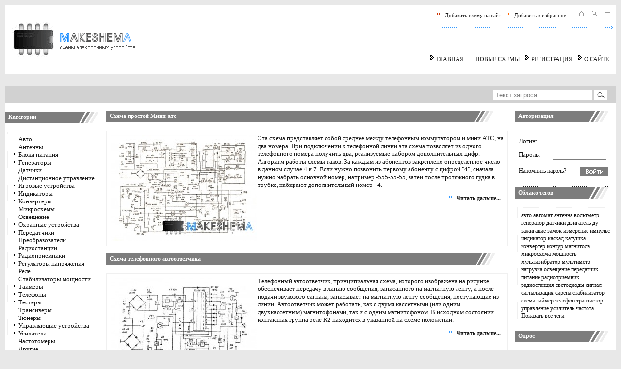

--- FILE ---
content_type: text/html; charset=utf-8
request_url: http://www.makeshema.ru/telefony/
body_size: 41026
content:
<!DOCTYPE html PUBLIC "-//W3C//DTD XHTML 1.0 Transitional//EN" "http://www.w3.org/TR/xhtml1/DTD/xhtml1-transitional.dtd">
<html xmlns="http://www.w3.org/1999/xhtml">
<head>
<meta charset="utf-8">
<title>Телефоны &raquo; Схемы электронных устройств</title>
<meta name="description" content="Эта схема представляет собой среднее между телефонным коммутатором и мини АТС, на два номера. При подключении к телефонной линии эта схема позволяет из одного телефонного номера получить два, реализуемые набором дополнительных цифр. Алгоритм работы схемы таков. За каждым из абонентов закреплено">
<meta name="keywords" content="схемы, микросхемы, электронные устройства, радиоприемники, стабилизаторы, радиостанции, генераторы, стабилизаторы">
<link rel="search" type="application/opensearchdescription+xml" href="http://www.makeshema.ru/index.php?do=opensearch" title="Схемы электронных устройств">
<link rel="canonical" href="http://www.makeshema.ru/telefony/">

<script src="/engine/classes/js/jquery.js?v=ea775"></script>
<script src="/engine/classes/js/jqueryui.js?v=ea775" defer></script>
<script src="/engine/classes/js/dle_js.js?v=ea775" defer></script>
<script src="/engine/classes/highslide/highslide.js?v=ea775" defer></script>
<meta name='yandex-verification' content='51ae822cac5a5bc6' />
<meta name="google-site-verification" content="gNj1Ns9x8goivvRLIiA8bNLTpTTw9Pq2Mx9jYyVrPy0" />
<link rel="stylesheet" type="text/css" href="/templates/makeshema/css/style.css" />
<link rel="stylesheet" type="text/css" href="/templates/makeshema/css/engine.css" />
<link rel="shortcut icon" href="/templates/makeshema/img/favicon.ico" />
<script type="text/javascript" src="/templates/makeshema/js/libs.js"></script>
<script>window.yaContextCb=window.yaContextCb||[]</script>
<script src="https://yandex.ru/ads/system/context.js" async></script>
</head>
<body bgcolor="#F5F5F5">
<script>
<!--
var dle_root       = '/';
var dle_admin      = '';
var dle_login_hash = '209baa57db13150fc462e4728f77a0b45753be72';
var dle_group      = 5;
var dle_skin       = 'makeshema';
var dle_wysiwyg    = '0';
var quick_wysiwyg  = '0';
var dle_min_search = '4';
var dle_act_lang   = ["Да", "Нет", "Ввод", "Отмена", "Сохранить", "Удалить", "Загрузка. Пожалуйста, подождите..."];
var menu_short     = 'Быстрое редактирование';
var menu_full      = 'Полное редактирование';
var menu_profile   = 'Просмотр профиля';
var menu_send      = 'Отправить сообщение';
var menu_uedit     = 'Админцентр';
var dle_info       = 'Информация';
var dle_confirm    = 'Подтверждение';
var dle_prompt     = 'Ввод информации';
var dle_req_field  = ["Заполните поле с именем", "Заполните поле с сообщением", "Заполните поле с темой сообщения"];
var dle_del_agree  = 'Вы действительно хотите удалить? Данное действие невозможно будет отменить';
var dle_spam_agree = 'Вы действительно хотите отметить пользователя как спамера? Это приведёт к удалению всех его комментариев';
var dle_c_title    = 'Отправка жалобы';
var dle_complaint  = 'Укажите текст Вашей жалобы для администрации:';
var dle_mail       = 'Ваш e-mail:';
var dle_big_text   = 'Выделен слишком большой участок текста.';
var dle_orfo_title = 'Укажите комментарий для администрации к найденной ошибке на странице:';
var dle_p_send     = 'Отправить';
var dle_p_send_ok  = 'Уведомление успешно отправлено';
var dle_save_ok    = 'Изменения успешно сохранены. Обновить страницу?';
var dle_reply_title= 'Ответ на комментарий';
var dle_tree_comm  = '0';
var dle_del_news   = 'Удалить статью';
var dle_sub_agree  = 'Вы действительно хотите подписаться на комментарии к данной публикации?';
var dle_captcha_type  = '1';
var dle_share_interesting  = ["Поделиться ссылкой на выделенный текст", "Twitter", "Facebook", "Вконтакте", "Прямая ссылка:", "Нажмите правой клавишей мыши и выберите «Копировать ссылку»"];
var DLEPlayerLang     = {prev: 'Предыдущий',next: 'Следующий',play: 'Воспроизвести',pause: 'Пауза',mute: 'Выключить звук', unmute: 'Включить звук', settings: 'Настройки', enterFullscreen: 'На полный экран', exitFullscreen: 'Выключить полноэкранный режим', speed: 'Скорость', normal: 'Обычная', quality: 'Качество', pip: 'Режим PiP'};
var allow_dle_delete_news   = false;

jQuery(function($){

hs.graphicsDir = '/engine/classes/highslide/graphics/';
hs.wrapperClassName = 'rounded-white';
hs.outlineType = 'rounded-white';
hs.numberOfImagesToPreload = 0;
hs.captionEval = 'this.thumb.alt';
hs.showCredits = false;
hs.align = 'center';
hs.transitions = ['expand', 'crossfade'];

hs.lang = { loadingText : 'Загрузка...', playTitle : 'Просмотр слайдшоу (пробел)', pauseTitle:'Пауза', previousTitle : 'Предыдущее изображение', nextTitle :'Следующее изображение',moveTitle :'Переместить', closeTitle :'Закрыть (Esc)',fullExpandTitle:'Развернуть до полного размера',restoreTitle:'Кликните для закрытия картинки, нажмите и удерживайте для перемещения',focusTitle:'Сфокусировать',loadingTitle:'Нажмите для отмены'
};


});
//-->
</script>
<div class="body_m">
<table width="100%" border="0" cellspacing="0" cellpadding="0">
  <tr>
    <td width="250" class="l_main"><img src="/templates/makeshema/img/make.gif" /></td>
    <td width="100%" class="l_main" align="right"><div class="cont_p"><img src="/templates/makeshema/img/lt.png" />&nbsp;&nbsp;<a href="http://www.makeshema.ru/addnews.html" class="link_add">Добавить схему на сайт</a>&nbsp;&nbsp;<img src="/templates/makeshema/img/ft.png" />&nbsp;&nbsp;<a href="#" rel="sidebar" onclick="window.external.AddFavorite(location.href,'makeshema.ru'); return false;" class="link_add">Добавить в избранное</a>&nbsp;&nbsp;&nbsp;&nbsp;&nbsp;&nbsp;&nbsp;&nbsp;<a href="http://www.makeshema.ru"><img src="/templates/makeshema/img/hm.gif" border="0"/></a>&nbsp;&nbsp;&nbsp;&nbsp;<a href="http://www.makeshema.ru/index.php?do=search"><img src="/templates/makeshema/img/sr.gif" border="0"/></a>&nbsp;&nbsp;&nbsp;&nbsp;<a href="http://www.makeshema.ru/index.php?do=feedback"><img src="/templates/makeshema/img/ml.gif" border="0"/></a></div><div align="right"><img src="/templates/makeshema/img/line_sr.gif" /></div><div class="main_menu"><img src="/templates/makeshema/img/t.gif" />&nbsp;<a href="http://www.makeshema.ru">ГЛАВНАЯ</a>&nbsp;&nbsp;&nbsp;<img src="/templates/makeshema/img/t.gif" />&nbsp;<a href="http://www.makeshema.ru/newposts">НОВЫЕ СХЕМЫ</a>&nbsp;&nbsp&nbsp;<img src="/templates/makeshema/img/t.gif" />&nbsp;<a href="http://www.makeshema.ru/index.php?do=register">РЕГИСТРАЦИЯ</a>&nbsp;&nbsp;&nbsp;<img src="/templates/makeshema/img/t.gif" />&nbsp;<a href="http://www.makeshema.ru/about.html">О САЙТЕ</a></div><br />
    </td>
  </tr>
</table><br />
<table width="100%" border="0" cellspacing="0" cellpadding="0">
  <tr>
    <td class="cont_p02">&nbsp;</td>
  </tr>
</table>
<table width="100%" border="0" cellspacing="0" cellpadding="0">
  <tr>
    <td class="s_line" align="right"><form method="post" action=''><input type="hidden" name="do" value="search" />
    <table width="228" style="padding-right:15px;"><tr><td width="200"><input type="hidden" name="subaction" value="search" /><input id="story" name="story" type="text" value=" Текст запроса ..." class="search_f" onfocus="this.value = '';" /></td><td width="28"><input type="image" style="width:28px; height:21px; border:0" src="/templates/makeshema/img/search_sb.gif" alt="Поиск" title="Искать" /></td></tr></table></form></td>
  </tr>
  <tr>
  	<td class="l_main">&nbsp;</td>
  </tr>
</table>
<table width="100%" border="0" cellspacing="0" cellpadding="0" bgcolor="#FFFFFF">
  <tr>
    <td class="cont_p02" valign="top"><div class="cat01"><b>Категории</b></div>
<div class="cont_p03"><div class="cat_mn">
<img src="/templates/makeshema/img/but_st.gif" /> <a href="http://www.makeshema.ru/auto" class="link_cat">Авто</a><br />
<img src="/templates/makeshema/img/but_st.gif" /> <a href="http://www.makeshema.ru/antenna" class="link_cat">Антенны</a><br />
<img src="/templates/makeshema/img/but_st.gif" /> <a href="http://www.makeshema.ru/blok_pit" class="link_cat">Блоки питания</a><br />
<img src="/templates/makeshema/img/but_st.gif" /> <a href="http://www.makeshema.ru/generators" class="link_cat">Генераторы</a><br />
<img src="/templates/makeshema/img/but_st.gif" /> <a href="http://www.makeshema.ru/datchiki" class="link_cat">Датчики</a><br />
<img src="/templates/makeshema/img/but_st.gif" /> <a href="http://www.makeshema.ru/du" class="link_cat">Дистанционное управление</a><br />
<img src="/templates/makeshema/img/but_st.gif" /> <a href="http://www.makeshema.ru/igr_ustr" class="link_cat">Игровые устройства</a><br />
<img src="/templates/makeshema/img/but_st.gif" /> <a href="http://www.makeshema.ru/indikatory" class="link_cat">Индикаторы</a><br />
<img src="/templates/makeshema/img/but_st.gif" /> <a href="http://www.makeshema.ru/konverter" class="link_cat">Конвертеры</a><br />
<img src="/templates/makeshema/img/but_st.gif" /> <a href="http://www.makeshema.ru/microshems" class="link_cat">Микросхемы</a><br />
<img src="/templates/makeshema/img/but_st.gif" /> <a href="http://www.makeshema.ru/osveshenie" class="link_cat">Освещение</a><br />
<img src="/templates/makeshema/img/but_st.gif" /> <a href="http://www.makeshema.ru/ohrannye_ustr" class="link_cat">Охранные устройства</a><br />
<img src="/templates/makeshema/img/but_st.gif" /> <a href="http://www.makeshema.ru/transmitters/" class="link_cat">Передатчики</a><br />
<img src="/templates/makeshema/img/but_st.gif" /> <a href="http://www.makeshema.ru/preobrazovateli" class="link_cat">Преобразователи</a><br />
<img src="/templates/makeshema/img/but_st.gif" /> <a href="http://www.makeshema.ru/radiostation" class="link_cat">Радиостанции</a><br />
<img src="/templates/makeshema/img/but_st.gif" /> <a href="http://www.makeshema.ru/radiopriemniki" class="link_cat">Радиоприемники</a><br />
<img src="/templates/makeshema/img/but_st.gif" /> <a href="http://www.makeshema.ru/regulator" class="link_cat">Регуляторы напряжения</a><br />
<img src="/templates/makeshema/img/but_st.gif" /> <a href="http://www.makeshema.ru/rele" class="link_cat">Реле</a><br />
<img src="/templates/makeshema/img/but_st.gif" /> <a href="http://www.makeshema.ru/stabilizatory" class="link_cat">Стабилизаторы мощности</a><br />
<img src="/templates/makeshema/img/but_st.gif" /> <a href="http://www.makeshema.ru/taymers" class="link_cat">Таймеры</a><br />
<img src="/templates/makeshema/img/but_st.gif" /> <a href="http://www.makeshema.ru/telefony" class="link_cat">Телефоны</a><br />
<img src="/templates/makeshema/img/but_st.gif" /> <a href="http://www.makeshema.ru/testery" class="link_cat">Тестеры</a><br />
<img src="/templates/makeshema/img/but_st.gif" /> <a href="http://www.makeshema.ru/transceivers" class="link_cat">Трансиверы</a><br />
<img src="/templates/makeshema/img/but_st.gif" /> <a href="http://www.makeshema.ru/tuner" class="link_cat">Тюнеры</a><br />
<img src="/templates/makeshema/img/but_st.gif" /> <a href="http://www.makeshema.ru/upravl_ustr" class="link_cat">Управляющие устройства</a><br />
<img src="/templates/makeshema/img/but_st.gif" /> <a href="http://www.makeshema.ru/usiliteli" class="link_cat">Усилители</a><br />
<img src="/templates/makeshema/img/but_st.gif" /> <a href="http://www.makeshema.ru/chastotomery" class="link_cat">Частотомеры</a><br />
<img src="/templates/makeshema/img/but_st.gif" /> <a href="http://www.makeshema.ru/others" class="link_cat">Другие</a><br /></div></div><br /><div class="cat03"><b>Популярные схемы</b></div><div class="cont_p03"><div class="cat_mn"><li class="topnews"><a href="http://www.makeshema.ru/66-ustroystva-na-mikrosheme-k561la7.html">Устройства на микросхеме К561ЛА7</a></li><li class="topnews"><a href="http://www.makeshema.ru/370-shema-lyubitelskogo-radiopriemnika-kv-diapazona.html">Схема любительского радиоприемника КВ диапазона</a></li><li class="topnews"><a href="http://www.makeshema.ru/197-prostoy-usilitel-na-mikrosheme-k174un7.html">Простой усилитель на микросхеме К174УН7</a></li><li class="topnews"><a href="http://www.makeshema.ru/375-shema-taymera-na-cd4060.html">Схема таймера на CD4060</a></li><li class="topnews"><a href="http://www.makeshema.ru/168-shema-tranzistornogo-priemnika-vef-spidola.html">Схема транзисторного приемника ВЭФ-Спидола</a></li><li class="topnews"><a href="http://www.makeshema.ru/240-shema-vsevolnovogo-kv-priemnika.html">Схема всеволнового КВ приемника</a></li><li class="topnews"><a href="http://www.makeshema.ru/200-prostoy-predvaritelnyy-usilitel-nch-na-tranzistorah.html">Простой предварительный усилитель НЧ на транзисторах</a></li><li class="topnews"><a href="http://www.makeshema.ru/48-priemnik-na-27mgc-s-plavnoy-nastroykoy.html">Схема приемника на 27 МГц с плавной настройкой</a></li><li class="topnews"><a href="http://www.makeshema.ru/52-radiopriemnik-kv-diapazona.html">Радиоприемник КВ-диапазона</a></li><li class="topnews"><a href="http://www.makeshema.ru/32-shema-vsevolnovogo-ukv-priemnika.html">Схема всеволнового УКВ-приемника</a></li><li class="topnews"><a href="http://www.makeshema.ru/76-indikatory-toka-napryazheniya-lab-istochnika.html">Индикаторы тока и напряжения лабораторного источника</a></li><li class="topnews"><a href="http://www.makeshema.ru/11-laboratornyy-blok-pitaniya-s-zaschitoy.html">Лабораторный блок питания с защитой</a></li><li class="topnews"><a href="http://www.makeshema.ru/67-shema-kompaktnyh-peregovornyh-ustroystv.html">Схема компактных переговорных устройств</a></li><li class="topnews"><a href="http://www.makeshema.ru/399-shema-lyubitelskogo-kv-radiopriemnika.html">Схема любительского КВ радиоприемника</a></li><li class="topnews"><a href="http://www.makeshema.ru/75-shema-hi-fi-stereousilitelya-s-ekvalayzerom.html">Схема Hi-Fi стереоусилителя с эквалайзером</a></li><li class="topnews"><a href="http://www.makeshema.ru/28-priemnyy-trakt-na-mc3361-s-dvoynym-preobrazovatelem-chastoty.html">Приемный тракт на MC3361 с двойным преобразователем частоты</a></li><li class="topnews"><a href="http://www.makeshema.ru/31-shema-kv-konvertera.html">Схема КВ-конвертера</a></li><li class="topnews"><a href="http://www.makeshema.ru/57-shema-distancionnogo-vyklyuchatelya-lyustry.html">Схема дистанционного выключателя люстры</a></li><li class="topnews"><a href="http://www.makeshema.ru/59-shema-svetodiodnogo-indikatora.html">Схема светодиодного индикатора</a></li><li class="topnews"><a href="http://www.makeshema.ru/151-shema-generatora-chastoty-50-gc.html">Схема генератора частоты 50 Гц</a></li></div></div></td>
    <td width="99%" valign="top"><div id="noselect"><div id='dle-content'><table width="99%" border="0" cellspacing="0" cellpadding="0">
  <tr>
    <td class="pos_t" width="92%" align="left" valign="top"><strong>Схема простой Мини-атс</strong> </td>
    <td class="pos_t02">&nbsp;</td>
  </tr>
  <tr>
      <td class="shry" colspan="2" align="left"><!--TBegin:http://www.makeshema.ru/uploads/posts/2014-09/1409908657_prostaya_mini_ats.jpg|left--><a href="http://www.makeshema.ru/uploads/posts/2014-09/1409908657_prostaya_mini_ats.jpg" rel="highslide" class="highslide"><img src="/uploads/posts/2014-09/thumbs/1409908657_prostaya_mini_ats.jpg" style="float:left;" alt='Схема простой Мини-атс' title='Схема простой Мини-атс'  /></a><!--TEnd-->Эта схема представляет собой среднее между телефонным коммутатором и мини АТС, на два номера. При подключении к телефонной линии эта схема позволяет из одного телефонного номера получить два, реализуемые набором дополнительных цифр. Алгоритм работы схемы таков. За каждым из абонентов закреплено определенное число в данном случае 4 и 7. Если нужно позвонить первому абоненту с цифрой "4", сначала нужно набрать основной номер, например -555-55-55, затеи после протяжного гудка в трубке, набирают дополнительный номер - 4.<br /><p align="right" class="cont_p04"><a href="http://www.makeshema.ru/461-shema-prostoy-mini-ats.html"><img src="/templates/makeshema/img/pd_st.gif" align="bottom" border="0"/> <b>Читать дальше...</b></a></p></td>
  </tr>
  <tr>
  <td></td>
  </tr>
</table><br /><table width="99%" border="0" cellspacing="0" cellpadding="0">
  <tr>
    <td class="pos_t" width="92%" align="left" valign="top"><strong>Схема телефонного автоответчика</strong> </td>
    <td class="pos_t02">&nbsp;</td>
  </tr>
  <tr>
      <td class="shry" colspan="2" align="left"><!--TBegin:http://www.makeshema.ru/uploads/posts/2014-07/1404754031_telefonnyi_avtootvetchik.jpg|left--><a href="http://www.makeshema.ru/uploads/posts/2014-07/1404754031_telefonnyi_avtootvetchik.jpg" rel="highslide" class="highslide"><img src="/uploads/posts/2014-07/thumbs/1404754031_telefonnyi_avtootvetchik.jpg" style="float:left;" alt='Схема телефонного автоответчика' title='Схема телефонного автоответчика'  /></a><!--TEnd-->Телефонный автоответчик, принципиальная схема, которого изображена на рисунке, обеспечивает передачу в линию сообщения, записанного на магнитную ленту, и после подачи звукового сигнала, записывает на магнитную ленту сообщения, поступающие из линии. Автоответчик может работать, как с двумя кассетными (или одним двухкассетным) магнитофонами, так и с одним магнитофоном. В исходном состоянии контактная группа реле К2 находится в указанной на схеме положении.<br /><p align="right" class="cont_p04"><a href="http://www.makeshema.ru/415-shema-telefonnogo-avtootvetchika.html"><img src="/templates/makeshema/img/pd_st.gif" align="bottom" border="0"/> <b>Читать дальше...</b></a></p></td>
  </tr>
  <tr>
  <td></td>
  </tr>
</table><br /><table width="99%" border="0" cellspacing="0" cellpadding="0">
  <tr>
    <td class="pos_t" width="92%" align="left" valign="top"><strong>Схема телефонного жучка</strong> </td>
    <td class="pos_t02">&nbsp;</td>
  </tr>
  <tr>
      <td class="shry" colspan="2" align="left"><!--TBegin:http://www.makeshema.ru/uploads/posts/2014-06/1403716903_telefon_zhuchek.jpg|left--><a href="http://www.makeshema.ru/uploads/posts/2014-06/1403716903_telefon_zhuchek.jpg" rel="highslide" class="highslide"><img src="/uploads/posts/2014-06/thumbs/1403716903_telefon_zhuchek.jpg" style="float:left;" alt='Схема телефонного жучка' title='Схема телефонного жучка'  /></a><!--TEnd-->Работа жучка предусматривает использование в качестве приёмного устройства радиовещательного приёмника с УКВ ЧМ диапазоном, для дальности действия в радиусе 100м, чувствительность этого приёмника должна быть не ниже 30 мкв. Жучёк представляет собой маломощный передатчик на частоту в диапазоне 60-80 МГц.<br /><p align="right" class="cont_p04"><a href="http://www.makeshema.ru/403-shema-telefonnogo-zhuchka.html"><img src="/templates/makeshema/img/pd_st.gif" align="bottom" border="0"/> <b>Читать дальше...</b></a></p></td>
  </tr>
  <tr>
  <td></td>
  </tr>
</table><br /><table width="99%" border="0" cellspacing="0" cellpadding="0">
  <tr>
    <td class="pos_t" width="92%" align="left" valign="top"><strong>Схема счетчика телефонных разговоров</strong> </td>
    <td class="pos_t02">&nbsp;</td>
  </tr>
  <tr>
      <td class="shry" colspan="2" align="left"><!--TBegin:http://www.makeshema.ru/uploads/posts/2013-12/1386320737_schetchik-tel-razgovorov.jpg|left--><a href="http://www.makeshema.ru/uploads/posts/2013-12/1386320737_schetchik-tel-razgovorov.jpg" rel="highslide" class="highslide"><img src="/uploads/posts/2013-12/thumbs/1386320737_schetchik-tel-razgovorov.jpg" style="float:left;" alt='Схема счетчика телефонных разговоров' title='Схема счетчика телефонных разговоров'  /></a><!--TEnd-->На рисунке 1 приведена схема счетчика продолжительности исходящих звонков, в которой в качестве счетчика времени используется недорогой китайский кварцевый будильник. Данная схема учитывает только исходящие звонки. Рассмотрим её работу. Схема подключена к линии параллельно телефонному аппарату. Когда трубка повешена напряжение в линии высоко (40-75V в разных линиях).<br /><p align="right" class="cont_p04"><a href="http://www.makeshema.ru/345-shema-schetchika-telefonnyh-razgovorov.html"><img src="/templates/makeshema/img/pd_st.gif" align="bottom" border="0"/> <b>Читать дальше...</b></a></p></td>
  </tr>
  <tr>
  <td></td>
  </tr>
</table><br /><div class="navigation" align="center" style="margin:0px 0px 20px 0px;"><span>Назад</span> <span>1</span> <a href="http://www.makeshema.ru/telefony/page/2/">2</a> <a href="http://www.makeshema.ru/telefony/page/3/">3</a>  <a href="http://www.makeshema.ru/telefony/page/2/">Далее</a></div></div></div></td>
    <td class="cont_p03" valign="top"><div class="cat02"><b>Авторизация</b></div>
    <div class="container">

<form method="post" action="">
<input name="login" type="hidden" id="login" value="submit" />
<table width="185" border="0" cellpadding="0" cellspacing="0" style="padding-top:5px;">
<tr>
	<td width="65" align="left" style="color:#161616">Логин:</td>
	<td width="105" align="left"><input name="login_name" type="text" id="login_name" style="width:105px; border:1px solid #7D7D7D;" /></td>
</tr>
<tr>
	<td colspan="2" align="left"><img src="/templates/makeshema/images/spacer.gif" width="1" height="5" alt="" /></td>
</tr>
<tr>
	<td width="65" align="left" style="color:#161616">Пароль:</td>
	<td width="105" align="left"><input name="login_password" type="password" id="login_password" style="width:105px; border:1px solid #7D7D7D;" /></td>
</tr>
<tr>
	<td colspan="2" align="left"><img src="/templates/makeshema/images/spacer.gif" width="1" height="10" alt="" /></td>
</tr>
<tr>
	<td colspan="2" align="left"><table width="185" border="0" cellspacing="0" cellpadding="0">
<tr>
	<td align="left"><a href="http://www.makeshema.ru/index.php?do=lostpassword">Напомнить пароль?</a></td>
	<td width="65" align="right"><input onclick="submit();" name="image" type="image" src="/templates/makeshema/img/login_send.gif" style="width:58px; height:20px; border:0" alt="Login" /><input name="login" type="hidden" id="login" value="submit" /></td>
</tr>
</table></td>
</tr>
</table>
</form>
</div><br /><div class="cat04"><b>Облако тегов</b></div><div class="cont_p03"><div class="cat_mn"><span class="clouds_medium"><a href="http://www.makeshema.ru/tags/%D0%B0%D0%B2%D1%82%D0%BE/" title="Найдено публикаций: 45">авто</a></span> <span class="clouds_xsmall"><a href="http://www.makeshema.ru/tags/%D0%B0%D0%B2%D1%82%D0%BE%D0%BC%D0%B0%D1%82/" title="Найдено публикаций: 10">автомат</a></span> <span class="clouds_xsmall"><a href="http://www.makeshema.ru/tags/%D0%B0%D0%BD%D1%82%D0%B5%D0%BD%D0%BD%D0%B0/" title="Найдено публикаций: 7">антенна</a></span> <span class="clouds_xsmall"><a href="http://www.makeshema.ru/tags/%D0%B2%D0%BE%D0%BB%D1%8C%D1%82%D0%BC%D0%B5%D1%82%D1%80/" title="Найдено публикаций: 8">вольтметр</a></span> <span class="clouds_small"><a href="http://www.makeshema.ru/tags/%D0%B3%D0%B5%D0%BD%D0%B5%D1%80%D0%B0%D1%82%D0%BE%D1%80/" title="Найдено публикаций: 26">генератор</a></span> <span class="clouds_small"><a href="http://www.makeshema.ru/tags/%D0%B4%D0%B0%D1%82%D1%87%D0%B8%D0%BA%D0%B8/" title="Найдено публикаций: 25">датчики</a></span> <span class="clouds_xsmall"><a href="http://www.makeshema.ru/tags/%D0%B4%D0%B2%D0%B8%D0%B3%D0%B0%D1%82%D0%B5%D0%BB%D1%8C/" title="Найдено публикаций: 7">двигатель</a></span> <span class="clouds_xsmall"><a href="http://www.makeshema.ru/tags/%D0%B4%D1%83/" title="Найдено публикаций: 13">ду</a></span> <span class="clouds_xsmall"><a href="http://www.makeshema.ru/tags/%D0%B7%D0%B0%D0%B6%D0%B8%D0%B3%D0%B0%D0%BD%D0%B8%D0%B5/" title="Найдено публикаций: 10">зажигание</a></span> <span class="clouds_xsmall"><a href="http://www.makeshema.ru/tags/%D0%B7%D0%B0%D0%BC%D0%BE%D0%BA/" title="Найдено публикаций: 7">замок</a></span> <span class="clouds_xsmall"><a href="http://www.makeshema.ru/tags/%D0%B8%D0%B7%D0%BC%D0%B5%D1%80%D0%B5%D0%BD%D0%B8%D0%B5/" title="Найдено публикаций: 17">измерение</a></span> <span class="clouds_xsmall"><a href="http://www.makeshema.ru/tags/%D0%B8%D0%BC%D0%BF%D1%83%D0%BB%D1%8C%D1%81/" title="Найдено публикаций: 20">импульс</a></span> <span class="clouds_small"><a href="http://www.makeshema.ru/tags/%D0%B8%D0%BD%D0%B4%D0%B8%D0%BA%D0%B0%D1%82%D0%BE%D1%80/" title="Найдено публикаций: 25">индикатор</a></span> <span class="clouds_xsmall"><a href="http://www.makeshema.ru/tags/%D0%BA%D0%B0%D1%81%D0%BA%D0%B0%D0%B4/" title="Найдено публикаций: 7">каскад</a></span> <span class="clouds_xsmall"><a href="http://www.makeshema.ru/tags/%D0%BA%D0%B0%D1%82%D1%83%D1%88%D0%BA%D0%B0/" title="Найдено публикаций: 10">катушка</a></span> <span class="clouds_xsmall"><a href="http://www.makeshema.ru/tags/%D0%BA%D0%BE%D0%BD%D0%B2%D0%B5%D1%80%D1%82%D0%B5%D1%80/" title="Найдено публикаций: 16">конвертер</a></span> <span class="clouds_xsmall"><a href="http://www.makeshema.ru/tags/%D0%BA%D0%BE%D0%BD%D1%82%D1%83%D1%80/" title="Найдено публикаций: 18">контур</a></span> <span class="clouds_xsmall"><a href="http://www.makeshema.ru/tags/%D0%BC%D0%B0%D0%B3%D0%BD%D0%B8%D1%82%D0%BE%D0%BB%D0%B0/" title="Найдено публикаций: 6">магнитола</a></span> <span class="clouds_xlarge"><a href="http://www.makeshema.ru/tags/%D0%BC%D0%B8%D0%BA%D1%80%D0%BE%D1%81%D1%85%D0%B5%D0%BC%D0%B0/" title="Найдено публикаций: 63">микросхема</a></span> <span class="clouds_small"><a href="http://www.makeshema.ru/tags/%D0%BC%D0%BE%D1%89%D0%BD%D0%BE%D1%81%D1%82%D1%8C/" title="Найдено публикаций: 23">мощность</a></span> <span class="clouds_xsmall"><a href="http://www.makeshema.ru/tags/%D0%BC%D1%83%D0%BB%D1%8C%D1%82%D0%B8%D0%B2%D0%B8%D0%B1%D1%80%D0%B0%D1%82%D0%BE%D1%80/" title="Найдено публикаций: 7">мультивибратор</a></span> <span class="clouds_xsmall"><a href="http://www.makeshema.ru/tags/%D0%BC%D1%83%D0%BB%D1%8C%D1%82%D0%B8%D0%BC%D0%B5%D1%82%D1%80/" title="Найдено публикаций: 9">мультиметр</a></span> <span class="clouds_xsmall"><a href="http://www.makeshema.ru/tags/%D0%BD%D0%B0%D0%B3%D1%80%D1%83%D0%B7%D0%BA%D0%B0/" title="Найдено публикаций: 9">нагрузка</a></span> <span class="clouds_xsmall"><a href="http://www.makeshema.ru/tags/%D0%BE%D1%81%D0%B2%D0%B5%D1%89%D0%B5%D0%BD%D0%B8%D0%B5/" title="Найдено публикаций: 13">освещение</a></span> <span class="clouds_small"><a href="http://www.makeshema.ru/tags/%D0%BF%D0%B5%D1%80%D0%B5%D0%B4%D0%B0%D1%82%D1%87%D0%B8%D0%BA/" title="Найдено публикаций: 28">передатчик</a></span> <span class="clouds_small"><a href="http://www.makeshema.ru/tags/%D0%BF%D0%B8%D1%82%D0%B0%D0%BD%D0%B8%D0%B5/" title="Найдено публикаций: 33">питание</a></span> <span class="clouds_large"><a href="http://www.makeshema.ru/tags/%D1%80%D0%B0%D0%B4%D0%B8%D0%BE%D0%BF%D1%80%D0%B8%D0%B5%D0%BC%D0%BD%D0%B8%D0%BA/" title="Найдено публикаций: 57">радиоприемник</a></span> <span class="clouds_small"><a href="http://www.makeshema.ru/tags/%D1%80%D0%B0%D0%B4%D0%B8%D0%BE%D1%81%D1%82%D0%B0%D0%BD%D1%86%D0%B8%D1%8F/" title="Найдено публикаций: 34">радиостанция</a></span> <span class="clouds_xsmall"><a href="http://www.makeshema.ru/tags/%D1%81%D0%B2%D0%B5%D1%82%D0%BE%D0%B4%D0%B8%D0%BE%D0%B4%D1%8B/" title="Найдено публикаций: 14">светодиоды</a></span> <span class="clouds_small"><a href="http://www.makeshema.ru/tags/%D1%81%D0%B8%D0%B3%D0%BD%D0%B0%D0%BB/" title="Найдено публикаций: 29">сигнал</a></span> <span class="clouds_small"><a href="http://www.makeshema.ru/tags/%D1%81%D0%B8%D0%B3%D0%BD%D0%B0%D0%BB%D0%B8%D0%B7%D0%B0%D1%86%D0%B8%D1%8F/" title="Найдено публикаций: 24">сигнализация</a></span> <span class="clouds_xsmall"><a href="http://www.makeshema.ru/tags/%D1%81%D0%B8%D1%80%D0%B5%D0%BD%D0%B0/" title="Найдено публикаций: 7">сирена</a></span> <span class="clouds_xsmall"><a href="http://www.makeshema.ru/tags/%D1%81%D1%82%D0%B0%D0%B1%D0%B8%D0%BB%D0%B8%D0%B7%D0%B0%D1%82%D0%BE%D1%80/" title="Найдено публикаций: 7">стабилизатор</a></span> <span class="clouds_medium"><a href="http://www.makeshema.ru/tags/%D1%81%D1%85%D0%B5%D0%BC%D0%B0/" title="Найдено публикаций: 38">схема</a></span> <span class="clouds_xsmall"><a href="http://www.makeshema.ru/tags/%D1%82%D0%B0%D0%B9%D0%BC%D0%B5%D1%80/" title="Найдено публикаций: 16">таймер</a></span> <span class="clouds_xsmall"><a href="http://www.makeshema.ru/tags/%D1%82%D0%B5%D0%BB%D0%B5%D1%84%D0%BE%D0%BD/" title="Найдено публикаций: 12">телефон</a></span> <span class="clouds_xsmall"><a href="http://www.makeshema.ru/tags/%D1%82%D1%80%D0%B0%D0%BD%D0%B7%D0%B8%D1%81%D1%82%D0%BE%D1%80/" title="Найдено публикаций: 15">транзистор</a></span> <span class="clouds_medium"><a href="http://www.makeshema.ru/tags/%D1%83%D0%BF%D1%80%D0%B0%D0%B2%D0%BB%D0%B5%D0%BD%D0%B8%D0%B5/" title="Найдено публикаций: 41">управление</a></span> <span class="clouds_large"><a href="http://www.makeshema.ru/tags/%D1%83%D1%81%D0%B8%D0%BB%D0%B8%D1%82%D0%B5%D0%BB%D1%8C/" title="Найдено публикаций: 51">усилитель</a></span> <span class="clouds_large"><a href="http://www.makeshema.ru/tags/%D1%87%D0%B0%D1%81%D1%82%D0%BE%D1%82%D0%B0/" title="Найдено публикаций: 54">частота</a></span><div class="tags_more"><a href="http://www.makeshema.ru/tags/">Показать все теги</a></div></div></div><br />
    <div class="cat05"><b>Опрос</b></div><div class="cont_p03"><div class="cat_mn"><script>
<!--
function doVote( event ){

	
	var vote_check = $('#dle-vote input:radio[name=vote_check]:checked').val();
	
	if (typeof vote_check == "undefined" &&  event == "vote") {
		return false;
	}
	
	ShowLoading('');

	$.get(dle_root + "engine/ajax/controller.php?mod=vote", { vote_id: "2", vote_action: event, vote_check: vote_check, vote_skin: dle_skin, user_hash: dle_login_hash }, function(data){

		HideLoading('');

		$("#vote-layer").fadeOut(500, function() {
			$(this).html(data);
			$(this).fadeIn(500);
		});

	});
}
//-->
</script><div id='vote-layer'>
                              <!-- Voting question start -->
                              <table width="100%" border="0" cellpadding="0" cellspacing="0">
                                <tr>
                                  <td align="left"><strong>Схемы каких устройств вам наиболее интересны?</strong></td>
                                </tr>
                              </table>
                              <!-- Voting question end -->
                              <br />
                              <!-- Voting answers start -->
                              <form method="post" name="vote" action=''><div id="dle-vote"><div class="vote"><input id="vote_check0" name="vote_check" type="radio" value="0" /><label for="vote_check0"> Бытовых устройств</label></div><div class="vote"><input id="vote_check1" name="vote_check" type="radio" value="1" /><label for="vote_check1"> Промышленных устройств</label></div><div class="vote"><input id="vote_check2" name="vote_check" type="radio" value="2" /><label for="vote_check2"> Различные простые схемы</label></div><div class="vote"><input id="vote_check3" name="vote_check" type="radio" value="3" /><label for="vote_check3"> Другие</label></div></div>
                                <table width="100%" cellpadding="0" cellspacing="0" border="0">
                                  <tr>
                                    <td width="25" align="left"><img src="/templates/makeshema/images/spacer.gif" width="25" height="1" alt="" /></td>
                                    <td align="left"><br /><input type="hidden" name="vote_action" value="vote" />
                                      <input type="hidden" name="vote_id" id="vote_id" value="1" />
                                      <input type="submit" onclick="doVote('vote'); return false;" class="bbcodes_poll" value="Голосовать" /></td>
                                  </tr>
                                </table>
                              </form>
                              <!-- Voting answers end -->
                              <!-- Voting results start -->
                              
                              <!-- Voting results end -->

</div></div></div><br />
        <div class="cat06"><b>Интересные схемы</b></div><div class="cont_p03"><div class="cat_mn2" align="center"><a href="http://www.makeshema.ru/radiopriemniki/73-radiopriemnik-sony-srf-psy03.html"><b>Схема радиоприемника Sony SRF-PSY03</b></a><br /><a href="http://www.makeshema.ru/radiopriemniki/73-radiopriemnik-sony-srf-psy03.html"><img src="/mksh/sh_img/radiopriemnik_sony_srf_psy03.gif"/></a></div><br />
<div class="cat_mn2" align="center"><a href="http://www.makeshema.ru/indikatory/76-indikatory-toka-napryazheniya-lab-istochnika.html"><b>Индикаторы тока и напряжения лабораторного источника</b></a><br /><a href="http://www.makeshema.ru/indikatory/76-indikatory-toka-napryazheniya-lab-istochnika.html"><img src="/mksh/sh_img/indik_toka_napr_lab_ist.gif"/></a></div><br />
<div class="cat_mn2" align="center"><a href="http://www.makeshema.ru/radiostation/67-shema-kompaktnyh-peregovornyh-ustroystv.html"><b>Схема компактных переговорных устройств</b></a><br /><a href="http://www.makeshema.ru/radiostation/67-shema-kompaktnyh-peregovornyh-ustroystv.html"><img src="/mksh/sh_img/komp_peregov_ustr.gif"/></a></div><br />
</div></td>
  </tr>
</table><br />
<table width="100%" border="0" cellspacing="0" cellpadding="0" bgcolor="#FFFFFF">
  <tr>
    <td style="padding:20px;"><div><a href="http://www.makeshema.ru">Главная</a> | <a href="http://www.makeshema.ru/index.php?do=register">Регистрация</a> | <a href="http://www.makeshema.ru/newposts">Новые схемы</a> | <a href="http://www.makeshema.ru/about.html">О сайте</a></div></td>
    <td style="padding-right:5px;" align="right"><noindex>


<!--LiveInternet counter--><script type="text/javascript"><!--
document.write("<a rel='nofollow' href='//www.liveinternet.ru/click' "+
"target=_blank><img src='//counter.yadro.ru/hit?t45.2;r"+
escape(document.referrer)+((typeof(screen)=="undefined")?"":
";s"+screen.width+"*"+screen.height+"*"+(screen.colorDepth?
screen.colorDepth:screen.pixelDepth))+";u"+escape(document.URL)+
";"+Math.random()+
"' alt='' title='LiveInternet' "+
"border='0' width='31' height='31'><\/a>")
//--></script><!--/LiveInternet--> 
<!-- Rating@Mail.ru counter -->
<script type="text/javascript">//<![CDATA[
var a='';js=10;
try{a+=';r='+escape(document.referrer);}catch(e){}try{a+=';j='+navigator.javaEnabled();js=11;}catch(e){}
try{s=screen;a+=';s='+s.width+'*'+s.height;a+=';d='+(s.colorDepth?s.colorDepth:s.pixelDepth);js=12;}catch(e){}
try{if(typeof((new Array).push('t'))==="number")js=13;}catch(e){}
try{document.write('<a rel="nofollow" href="http://top.mail.ru/jump?from=2129318">'+
'<img src="http://dd.c7.b0.a2.top.mail.ru/counter?id=2129318;t=211;js='+js+a+';rand='+Math.random()+
'" alt="Рейтинг@Mail.ru" style="border:0;" height="31" width="88" /></a>');}catch(e){}//]]></script>
<noscript><p><a href="http://top.mail.ru/jump?from=2129318" target="_blank" rel="nofollow">
<img src="http://dd.c7.b0.a2.top.mail.ru/counter?js=na;id=2129318;t=211" 
style="border:0;" height="31" width="88" alt="Рейтинг@Mail.ru" /></a></p></noscript>
<!-- //Rating@Mail.ru counter -->
  </tr>
</table>
</div>
<script type="text/javascript">
function disableSelection(target){
if (typeof target.onselectstart!="undefined")
    target.onselectstart=function(){return false}
else if (typeof target.style.MozUserSelect!="undefined")
    target.style.MozUserSelect="none"
else
    target.onmousedown=function(){return false}
target.style.cursor = "default"
}
if (document.getElementById("noselect")) {
disableSelection(document.getElementById("noselect"));
}
</script></noindex>
</body>
</html>

--- FILE ---
content_type: text/css
request_url: http://www.makeshema.ru/templates/makeshema/css/style.css
body_size: 12961
content:
/* DEFAULT STYLES OF DATALIFE ENGINE */

/* ==================== */

html, body {
	margin: 0px;
	padding: 0px;
	background-color: #e8e8e8;
	font-size: 11px;
	font-family: tahoma;
	color: #555555;	/* ���� ������ �������� ��� ����������, ����� �� ������� ��������� � ������� index.php */
}
img {
	border: none;
	padding: 2px;
}

p {margin: 0; padding: 0;}

input,
select,
textarea {
	outline:none;
}

/* ==================== ����� ����������� ����� ������ �� ����� */

fieldset {
	border: 1px solid #e0e0e0;
	padding: 5px;
	text-align: left;
	font-size: 11px;		/* ! */
	font-family: tahoma;	/* ! */
}
	

/* ==================== */

.category {
	color: #ffffff;
	font-size: 11px;		/* ! */
	font-family: tahoma;	/* ! */
	text-decoration: none;
}
.category a {
	color: #ffd200;
	text-decoration: underline;
}
.category a:hover {
	color: #fff600;
	text-decoration: none;
}

/* ==================== */

.speedbar {
	color: #555555;
	font-size: 11px;		/* ! */
	font-family: tahoma;	/* ! */
	text-decoration: none;
}
.speedbar a {
	color: #ff0000;
	text-decoration: underline;
}
.speedbar a:hover {
	color: #ff0000;
	text-decoration: none;
}

/* ==================== */

.slink {
	color: #ffffff;
	font-size: 9px;		/* ! */
	font-family: tahoma;	/* ! */
	text-decoration: none;
}
.slink a:active, .slink a:visited, .slink a:link {
	color: #ffffff;
	text-decoration: underline;
}
.slink a:hover {
	color: #ffffff;
	text-decoration: none;
}

/* ==================== */

.copy {
	color: #555555;
	font-size: 11px;		/* ! */
	font-family: tahoma;	/* ! */
	text-decoration: none;
}
.copy a:active, .copy a:visited, .copy a:link {
	color: #555555;
	text-decoration: underline;
}
.copy a:hover {
	color: #06bab4;
	text-decoration: underline;
}

/* ==================== */

.stext {
	color: #555555;
	font-size: 11px;		/* ! */
	font-family: tahoma;	/* ! */
	text-decoration: none;
}
.stext a:active, .stext a:visited, .stext a:link {
	color: #5078d5;
	text-decoration: underline;
}
.stext a:hover {
	color: #5078d5;
	text-decoration: none;
}
.border {
	color: #555555;
	background-color: #e0e7f8;
	border: 1px dotted #afc2ec; 
	font-weight: bold;
	padding: 5px;
}
/* ==================== */

.ltitle {
	color: #333333;
	font-size: 11px;
	font-weight: bold;
}

/* ==================== */

.ntitle {
	color: #ffffff;
	font-size: 11px;
	font-weight: bold;
}
.ntitle a {
	color: #ffffff;
	text-decoration: underline;
}
.ntitle a:hover {
	color: #ffffff;
	text-decoration: none;
}

/* ==================== */

.ctitle {
	color: #ffffff;
	font-size: 11px;
	font-weight: normal;
}
.ctitle a {
	color: #ffffff;
	text-decoration: underline;
}
.ctitle a:hover {
	color: #ffffff;
	text-decoration: none;
}

/* ==================== */

.news {
	color: #555555;
	font-size: 11px;		/* ! */
	font-family: tahoma;	/* ! */
	text-align: justify;
	line-height: 15px;
}
.news a {
	color: #5078d5;
	text-decoration: underline;
}
.news a:hover {
	color: #5078d5;
	text-decoration: none;
}
.news img {
	padding-right: 10px;
	padding-bottom: 10px;
	padding-top: 10px;
	border: none;
}

/* ==================== */

.userstop {
	color: #555555;
	font-size: 11px;		/* ! */
	font-family: tahoma;	/* ! */
	text-decoration: none;
}
.userstop a {
	color: #5078d5;
	text-decoration: underline;
}
.userstop a:hover {
	color: #5078d5;
	text-decoration: none;
}
.userstop td {
	padding: 3px;
}
.userstop thead {
	color: #555555;
	font-weight: bold;
}

/* ==================== */

.skin {
	padding-left: 10px;
}
select {
	font-size: 11px;
	font-family: tahoma;
}

.navigation {
	color: #000000; 
	border: 0px;
}

.navigation a:link,
.navigation a:visited,
.navigation a:active {
	text-decoration: none;
	color: #000000;
	background-color: #FFFFFF;
	border: 1px solid #e1e1e3;
	padding: 3px 6px;
	font-size: 11px;
}

.navigation a:hover {
	background-color: #59ACFF;
	color: #ffffff;
	border-color: #e1e1e3;
}

.navigation span {
	text-decoration: none;
	background-color: #ffffff;
	padding: 3px 6px;
	border: 1px solid #e1e1e3;
	color: #555555;
	font-size: 11px;
}

.navigation span.nav_ext {
        border: none;
        background: transparent;
}

/* CUSTOM STYLES FOR DLETEMPLATES.COM SKIN */

/* ==================== ���� ����� ����� ������ */

.s_field {
	color: #555555;			/* ! */
	font-size: 11px;		/* ! */
	font-family: tahoma;	/* ! */
/*	background-image: url(../images/dlet_field_s.gif);
	background-repeat: repeat-x;*/
	height: 16px;
	padding-left: 3px;
	border: 0px;
	background-color: transparent;
}

/* ==================== ���� ����� ����������� */

.a_field {
	color: #555555;			/* ! */
	font-size: 11px;		/* ! */
	font-family: tahoma;	/* ! */
/*	background-image: url(../images/dlet_field_a.gif);
	background-repeat: repeat-x;*/
	height: 16px;
	padding-left: 3px;
	border: 0px;
	background-color: transparent;
}
.f_textarea {
	color: #555555;			/* ! */
	font-size: 11px;		/* ! */
	font-family: tahoma;	/* ! */
	background-image: url(../images/dlet_field_o.gif);
	background-repeat: repeat-x;
	margin: 0px 1px 0px 0px;
	padding: 0px;
	width: 459px;
	height: 156px;
	border: 1px solid #e0e0e0;
	background-color: #ffffff;
}
.f_input {
	color: #555555;			/* ! */
	font-size: 11px;		/* ! */
	font-family: tahoma;	/* ! */
	background-image: url(../images/dlet_field_o.gif);
	background-repeat: repeat-x;
	
	width: 300px;
	height: 14px;
	border: 1px solid #e0e0e0;
	background-color: #ffffff;
}
.f_select {
	color: #555555;			/* ! */
	font-size: 11px;		/* ! */
	font-family: tahoma;	/* ! */
	background-image: url(../images/dlet_field_o.gif);
	background-repeat: repeat-x;
	
	height: 14px;
	border: 1px solid #e0e0e0;
	background-color: #ffffff;
}
.backl {
	background-image: url(../images/dlet_backl.gif);
	background-repeat: repeat-y;
	background-position: top right;
}
.backr {
	background-image: url(../images/dlet_backr.gif);
	background-repeat: repeat-y;
	background-position: top left;
}
.hder06 {
	background-image: url(../images/dlet_hder06.gif);
	background-repeat: repeat-x;
}
.hder07 {
	background-image: url(../images/dlet_hder07.gif);
	background-repeat: no-repeat;
	height: 57px;
}
.hder08 {
	background-image: url(../images/dlet_hder08.gif);
	background-repeat: no-repeat;
	height: 57px;
}
.hder10 {
	background-image: url(../images/dlet_hder10.gif);
	background-repeat: no-repeat;
}
.hder13 {
	background-image: url(../images/dlet_hder13.gif);
	background-repeat: no-repeat;
	background-position: top right;
}
.hder15 {
	background-image: url(../images/dlet_hder15.gif);
	background-repeat: no-repeat;
}
.hder17-1 {
	background-image: url(../images/dlet_hder17-1.gif);
	background-repeat: no-repeat;
	height: 20px;
}
.hder17-2 {
	background-image: url(../images/dlet_hder17-2.gif);
	background-repeat: no-repeat;
	height: 20px;
}
.hder18 {
	background-image: url(../images/dlet_hder18.gif);
	background-repeat: repeat-x;
	height: 154px;
}
.hder18-4 {
	background-image: url(../images/dlet_hder18-4.gif);
	background-repeat: repeat-x;
}
.fter03 {
	background-image: url(../images/dlet_fter03.gif);
	background-repeat: no-repeat;
	height: 44px;
}
.fter04 {
	background-image: url(../images/dlet_fter04.gif);
	background-repeat: no-repeat;
	height: 65px;
}
.fter07 {
	background-image: url(../images/dlet_fter07.gif);
	background-repeat: repeat-x;
}
.fter08 {
	background-image: url(../images/dlet_fter08.gif);
	background-repeat: no-repeat;
	height: 165px;
}
.bbkgr {
	background-image: url(../images/dlet_bbkgr.gif);
	background-repeat: no-repeat;
}
.bod01 {
	background-image: url(../images/dlet_bod01.gif);
	background-repeat: no-repeat;
	background-position: top right;
}
.adsc {
	background-image: url(../images/dlet_adsc.gif);
	background-repeat: repeat-x;
	background-position: top center;
}
.setas {
	color: #ffffff;
	font-size: 11px;		/* ! */
	font-family: tahoma;	/* ! */
	text-decoration: none;
}
.setas a:active, .setas a:visited, .setas a:link {
	color: #ffffff;
	text-decoration: underline;
}
.setas a:hover {
	color: #ff0000;
	text-decoration: underline;
}
.smm01 {
	color: #ffffff;
	font-size: 11px;		/* ! */
	font-family: tahoma;	/* ! */
	text-decoration: none;
}
.smm01 a:active, .smm01 a:visited, .smm01 a:link {
	color: #f9d16e;
	text-decoration: underline;
}
.smm01 a:hover {
	color: #ffffff;
	text-decoration: none;
}
.smm02 {
	color: #ffffff;
	font-size: 11px;		/* ! */
	font-family: tahoma;	/* ! */
	text-decoration: none;
}
.smm02 a:active, .smm02 a:visited, .smm02 a:link {
	color: #ffffff;
	text-decoration: underline;
}
.smm02 a:hover {
	color: #f9d16e;
	text-decoration: none;
}
.smm03 {
	color: #ffffff;
	font-size: 11px;		/* ! */
	font-family: tahoma;	/* ! */
	text-decoration: none;
}
.smm03 a:active, .smm03 a:visited, .smm03 a:link {
	color: #bbd3ff;
	text-decoration: underline;
}
.smm03 a:hover {
	color: #ffffff;
	text-decoration: none;
}
.smm04 {
	color: #ffffff;
	font-size: 11px;		/* ! */
	font-family: tahoma;	/* ! */
	text-decoration: none;
}
.smm04 a:active, .smm04 a:visited, .smm04 a:link {
	color: #ffffff;
	text-decoration: underline;
}
.smm04 a:hover {
	color: #ffffff;
	text-decoration: none;
}
.cop01 {
	color: #555555;
	font-size: 11px;		/* ! */
	font-family: tahoma;	/* ! */
	text-decoration: none;
}
.cop01 a:active, .cop01 a:visited, .cop01 a:link {
	color: #4d75d5;
	text-decoration: underline;
}
.cop01 a:hover {
	color: #06bab4;
	text-decoration: none;
}
.cop02 {
	color: #ffffff;
	font-size: 11px;		/* ! */
	font-family: tahoma;	/* ! */
	text-decoration: none;
}
.cop02 a:active, .cop02 a:visited, .cop02 a:link {
	color: #f9d16e;
	text-decoration: underline;
}
.cop02 a:hover {
	color: #dfe9ff;
	text-decoration: none;
}
.mmenus {
	color: #555555;
	font-size: 11px;		/* ! */
	font-family: tahoma;	/* ! */
	text-decoration: none;
}
.mmenus a:active, .mmenus a:visited, .mmenus a:link {
	color: #555555;
	text-decoration: underline;
	font-weight: bold;
}
.mmenus a:hover {
	color: #06bab4;
	text-decoration: underline;
	font-weight: bold;
}
.nmenus {
	color: #555555;
	font-size: 11px;		/* ! */
	font-family: tahoma;	/* ! */
	text-decoration: none;
}
.nmenus a:active, .nmenus a:visited, .nmenus a:link {
	color: #555555;
	text-decoration: underline;
	font-weight: bold;
}
.nmenus a:hover {
	color: #06bab4;
	text-decoration: underline;
	font-weight: bold;
}
.dateitm {
	color: #ff0000;
	font-size: 11px;		/* ! */
	font-family: tahoma;	/* ! */
	text-decoration: none;
}
.body_m {
	margin:10px;
}
.l_main {
	background-color: #FFFFFF;
}
.cont_p {
	padding: 10px;
}
.cont_p02 {
	padding-top: 2px;
}
.cont_p03 {
	padding-left: 5px;
}
.cont_p04 {
	padding-right:7px;
    padding-top:10px;
}
.link_add {
	font-size: 11px; 
	color: #161616;
	text-decoration: none;
}
.link_cat {
	font-size: 13px;
	text-decoration: none;
}
.main_menu {
	padding-top: 45px;
	padding-right: 15px;
	padding-bottom: 10px;
	font-size: 12px;
	color: #161616;
}
.s_line {
	background-color: #D1D1D1;
	height: 35px;
}
.cat01 {
	background-image: url(../img/li_cat.gif);
	background-repeat: no-repeat;
	width: 195px;
	height: 30px;
	padding: 7px;
	color: #FFFFFF;
	font-size: 12px;
}
.cat02 {
	background-image: url(../img/li_cat.gif);
	background-repeat: no-repeat;
	width: 195px;
	height: 30px;
	padding: 7px;
	color: #FFFFFF;
	font-size: 12px;
}
.cat03 {
	background-image: url(../img/li_cat.gif);
	background-repeat: no-repeat;
	width: 195px;
	height: 30px;
	padding: 7px;
	color: #FFFFFF;
	font-size: 12px;
}
.cat04 {
	background-image: url(../img/li_cat.gif);
	background-repeat: no-repeat;
	width: 195px;
	height: 30px;
	padding: 7px;
	color: #FFFFFF;
	font-size: 12px;
}
.cat05 {
	background-image: url(../img/li_cat.gif);
	background-repeat: no-repeat;
	width: 195px;
	height: 30px;
	padding: 7px;
	color: #FFFFFF;
	font-size: 12px;
}
.cat06 {
	background-image: url(../img/li_cat.gif);
	background-repeat: no-repeat;
	width: 195px;
	height: 30px;
	padding: 7px;
	color: #FFFFFF;
	font-size: 12px;
}
.cat_mn {
	padding-top: 7px;
	padding-left: 7px;
	padding-bottom: 7px;
	font-size: 13px;
	border: 1px dotted #F0F0F0;
	width: 185px;
	color: #161616;
}
.cat_mn2 {
	padding-top: 7px;
	padding-left: 0px;
	padding-bottom: 0px;
	font-size: 11px;
	border: 1px dotted #F0F0F0;
	width: 185px;
	color: #161616;
}
.pos_t {
	background-image: url(../img/main_cont_bg.gif);
	background-repeat: repeat-x;
	height: 30px;
	padding: 7px;
	color: #FFFFFF;
	font-size: 12px;
}
.pos_t02 {
	background-image: url(../img/main_cont.gif);
	background-repeat: no-repeat;
	width: 42px;
	height: 30px;
}
A {
	text-decoration: none;
	font-size: 12px;
	color: #161616;
}
.reg {
	padding-left: 10px; 
	font-size: 12px; 
	color: #161616;
}
.input_reg {
	border: 1px solid #7D7D7D;
	width: 170px;
	height:21px;
}
.shry {
	border: 1px solid #F0F0F0; 
	padding: 7px; 
	font-size: 13px; 
	color: #161616;
}
.search_f {
	border: none; 
	background-color: #FFFFFF; 
	width: 200px; 
	height: 19px; 
	color: #7D7D7D;
}
.container {
	padding: 7px; 
	font-size: 13px; 
	border: 1px dotted #F0F0F0; 
	width: 185px;
}
.topnews{
	margin-left:8px;
}
.topnews a:hover{
 text-decoration: underline;
}